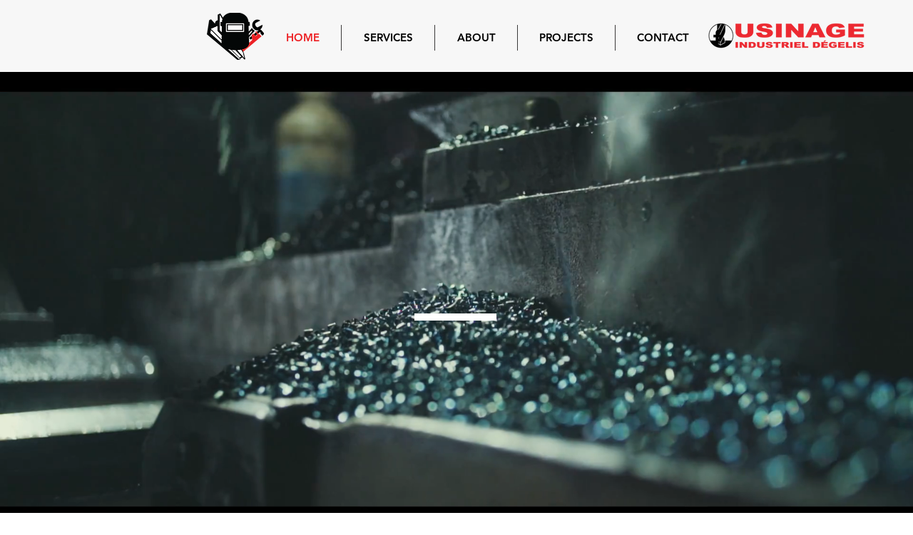

--- FILE ---
content_type: text/css; charset=utf-8
request_url: https://www.momultisolutionmaintenance.com/_serverless/pro-gallery-css-v4-server/layoutCss?ver=2&id=comp-jhhk4hfh&items=3355_4032_3024%7C3310_1080_1920%7C3663_640_640%7C3518_639_754%7C3622_828_1104%7C3332_828_1104%7C3561_480_640%7C3423_480_640%7C3548_640_480%7C3319_720_1280%7C3446_640_480%7C3493_640_480%7C3372_640_480%7C3359_480_640%7C3714_640_480%7C3388_480_640%7C3466_1440_1800%7C3331_1440_1080%7C3504_640_640%7C3567_1080_1920&container=4328_1280_2602.078125_720&options=layoutParams_cropRatio:1%7ClayoutParams_structure_galleryRatio_value:0%7ClayoutParams_repeatingGroupTypes:%7ClayoutParams_gallerySpacing:0%7CgroupTypes:1%7CnumberOfImagesPerRow:2%7CcollageAmount:0%7CtextsVerticalPadding:0%7CtextsHorizontalPadding:0%7CcalculateTextBoxHeightMode:MANUAL%7CtargetItemSize:350%7CcubeRatio:1%7CexternalInfoHeight:0%7CexternalInfoWidth:0%7CisRTL:false%7CisVertical:false%7CminItemSize:120%7CgroupSize:1%7CchooseBestGroup:true%7CcubeImages:false%7CcubeType:fill%7CsmartCrop:false%7CcollageDensity:0%7CimageMargin:30%7ChasThumbnails:false%7CgalleryThumbnailsAlignment:bottom%7CgridStyle:0%7CtitlePlacement:SHOW_ON_HOVER%7CarrowsSize:23%7CslideshowInfoSize:200%7CimageInfoType:NO_BACKGROUND%7CtextBoxHeight:0%7CscrollDirection:0%7CgalleryLayout:1%7CgallerySizeType:smart%7CgallerySize:30%7CcropOnlyFill:false%7CnumberOfImagesPerCol:1%7CgroupsPerStrip:0%7Cscatter:0%7CenableInfiniteScroll:true%7CthumbnailSpacings:0%7CarrowsPosition:0%7CthumbnailSize:120%7CcalculateTextBoxWidthMode:PERCENT%7CtextBoxWidthPercent:50%7CuseMaxDimensions:false%7CrotatingGroupTypes:%7CfixedColumns:0%7CrotatingCropRatios:%7CgallerySizePx:0%7CplaceGroupsLtr:false
body_size: 16
content:
#pro-gallery-comp-jhhk4hfh [data-hook="item-container"][data-idx="0"].gallery-item-container{opacity: 1 !important;display: block !important;transition: opacity .2s ease !important;top: 0px !important;left: 0px !important;right: auto !important;height: 318px !important;width: 424px !important;} #pro-gallery-comp-jhhk4hfh [data-hook="item-container"][data-idx="0"] .gallery-item-common-info-outer{height: 100% !important;} #pro-gallery-comp-jhhk4hfh [data-hook="item-container"][data-idx="0"] .gallery-item-common-info{height: 100% !important;width: 100% !important;} #pro-gallery-comp-jhhk4hfh [data-hook="item-container"][data-idx="0"] .gallery-item-wrapper{width: 424px !important;height: 318px !important;margin: 0 !important;} #pro-gallery-comp-jhhk4hfh [data-hook="item-container"][data-idx="0"] .gallery-item-content{width: 424px !important;height: 318px !important;margin: 0px 0px !important;opacity: 1 !important;} #pro-gallery-comp-jhhk4hfh [data-hook="item-container"][data-idx="0"] .gallery-item-hover{width: 424px !important;height: 318px !important;opacity: 1 !important;} #pro-gallery-comp-jhhk4hfh [data-hook="item-container"][data-idx="0"] .item-hover-flex-container{width: 424px !important;height: 318px !important;margin: 0px 0px !important;opacity: 1 !important;} #pro-gallery-comp-jhhk4hfh [data-hook="item-container"][data-idx="0"] .gallery-item-wrapper img{width: 100% !important;height: 100% !important;opacity: 1 !important;} #pro-gallery-comp-jhhk4hfh [data-hook="item-container"][data-idx="1"].gallery-item-container{opacity: 1 !important;display: block !important;transition: opacity .2s ease !important;top: 0px !important;left: 454px !important;right: auto !important;height: 318px !important;width: 179px !important;} #pro-gallery-comp-jhhk4hfh [data-hook="item-container"][data-idx="1"] .gallery-item-common-info-outer{height: 100% !important;} #pro-gallery-comp-jhhk4hfh [data-hook="item-container"][data-idx="1"] .gallery-item-common-info{height: 100% !important;width: 100% !important;} #pro-gallery-comp-jhhk4hfh [data-hook="item-container"][data-idx="1"] .gallery-item-wrapper{width: 179px !important;height: 318px !important;margin: 0 !important;} #pro-gallery-comp-jhhk4hfh [data-hook="item-container"][data-idx="1"] .gallery-item-content{width: 179px !important;height: 318px !important;margin: 0px 0px !important;opacity: 1 !important;} #pro-gallery-comp-jhhk4hfh [data-hook="item-container"][data-idx="1"] .gallery-item-hover{width: 179px !important;height: 318px !important;opacity: 1 !important;} #pro-gallery-comp-jhhk4hfh [data-hook="item-container"][data-idx="1"] .item-hover-flex-container{width: 179px !important;height: 318px !important;margin: 0px 0px !important;opacity: 1 !important;} #pro-gallery-comp-jhhk4hfh [data-hook="item-container"][data-idx="1"] .gallery-item-wrapper img{width: 100% !important;height: 100% !important;opacity: 1 !important;} #pro-gallery-comp-jhhk4hfh [data-hook="item-container"][data-idx="2"].gallery-item-container{opacity: 1 !important;display: block !important;transition: opacity .2s ease !important;top: 0px !important;left: 663px !important;right: auto !important;height: 318px !important;width: 318px !important;} #pro-gallery-comp-jhhk4hfh [data-hook="item-container"][data-idx="2"] .gallery-item-common-info-outer{height: 100% !important;} #pro-gallery-comp-jhhk4hfh [data-hook="item-container"][data-idx="2"] .gallery-item-common-info{height: 100% !important;width: 100% !important;} #pro-gallery-comp-jhhk4hfh [data-hook="item-container"][data-idx="2"] .gallery-item-wrapper{width: 318px !important;height: 318px !important;margin: 0 !important;} #pro-gallery-comp-jhhk4hfh [data-hook="item-container"][data-idx="2"] .gallery-item-content{width: 318px !important;height: 318px !important;margin: 0px 0px !important;opacity: 1 !important;} #pro-gallery-comp-jhhk4hfh [data-hook="item-container"][data-idx="2"] .gallery-item-hover{width: 318px !important;height: 318px !important;opacity: 1 !important;} #pro-gallery-comp-jhhk4hfh [data-hook="item-container"][data-idx="2"] .item-hover-flex-container{width: 318px !important;height: 318px !important;margin: 0px 0px !important;opacity: 1 !important;} #pro-gallery-comp-jhhk4hfh [data-hook="item-container"][data-idx="2"] .gallery-item-wrapper img{width: 100% !important;height: 100% !important;opacity: 1 !important;} #pro-gallery-comp-jhhk4hfh [data-hook="item-container"][data-idx="3"]{display: none !important;} #pro-gallery-comp-jhhk4hfh [data-hook="item-container"][data-idx="4"]{display: none !important;} #pro-gallery-comp-jhhk4hfh [data-hook="item-container"][data-idx="5"]{display: none !important;} #pro-gallery-comp-jhhk4hfh [data-hook="item-container"][data-idx="6"]{display: none !important;} #pro-gallery-comp-jhhk4hfh [data-hook="item-container"][data-idx="7"]{display: none !important;} #pro-gallery-comp-jhhk4hfh [data-hook="item-container"][data-idx="8"]{display: none !important;} #pro-gallery-comp-jhhk4hfh [data-hook="item-container"][data-idx="9"]{display: none !important;} #pro-gallery-comp-jhhk4hfh [data-hook="item-container"][data-idx="10"]{display: none !important;} #pro-gallery-comp-jhhk4hfh [data-hook="item-container"][data-idx="11"]{display: none !important;} #pro-gallery-comp-jhhk4hfh [data-hook="item-container"][data-idx="12"]{display: none !important;} #pro-gallery-comp-jhhk4hfh [data-hook="item-container"][data-idx="13"]{display: none !important;} #pro-gallery-comp-jhhk4hfh [data-hook="item-container"][data-idx="14"]{display: none !important;} #pro-gallery-comp-jhhk4hfh [data-hook="item-container"][data-idx="15"]{display: none !important;} #pro-gallery-comp-jhhk4hfh [data-hook="item-container"][data-idx="16"]{display: none !important;} #pro-gallery-comp-jhhk4hfh [data-hook="item-container"][data-idx="17"]{display: none !important;} #pro-gallery-comp-jhhk4hfh [data-hook="item-container"][data-idx="18"]{display: none !important;} #pro-gallery-comp-jhhk4hfh [data-hook="item-container"][data-idx="19"]{display: none !important;} #pro-gallery-comp-jhhk4hfh .pro-gallery-prerender{height:2230.5854896154283px !important;}#pro-gallery-comp-jhhk4hfh {height:2230.5854896154283px !important; width:1280px !important;}#pro-gallery-comp-jhhk4hfh .pro-gallery-margin-container {height:2230.5854896154283px !important;}#pro-gallery-comp-jhhk4hfh .pro-gallery {height:2230.5854896154283px !important; width:1280px !important;}#pro-gallery-comp-jhhk4hfh .pro-gallery-parent-container {height:2230.5854896154283px !important; width:1310px !important;}